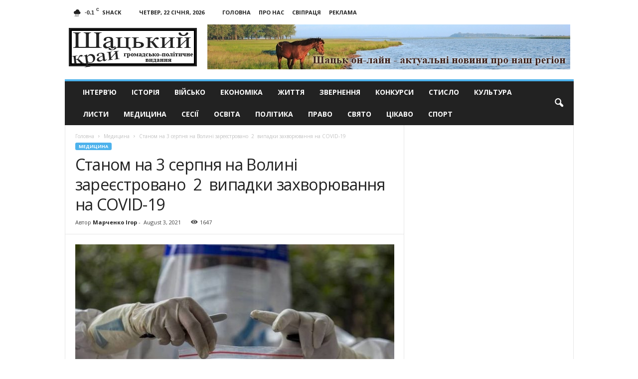

--- FILE ---
content_type: text/html; charset=utf-8
request_url: https://www.google.com/recaptcha/api2/aframe
body_size: 269
content:
<!DOCTYPE HTML><html><head><meta http-equiv="content-type" content="text/html; charset=UTF-8"></head><body><script nonce="I6hXtqZ3vYVPVWp354GtFQ">/** Anti-fraud and anti-abuse applications only. See google.com/recaptcha */ try{var clients={'sodar':'https://pagead2.googlesyndication.com/pagead/sodar?'};window.addEventListener("message",function(a){try{if(a.source===window.parent){var b=JSON.parse(a.data);var c=clients[b['id']];if(c){var d=document.createElement('img');d.src=c+b['params']+'&rc='+(localStorage.getItem("rc::a")?sessionStorage.getItem("rc::b"):"");window.document.body.appendChild(d);sessionStorage.setItem("rc::e",parseInt(sessionStorage.getItem("rc::e")||0)+1);localStorage.setItem("rc::h",'1769106004055');}}}catch(b){}});window.parent.postMessage("_grecaptcha_ready", "*");}catch(b){}</script></body></html>